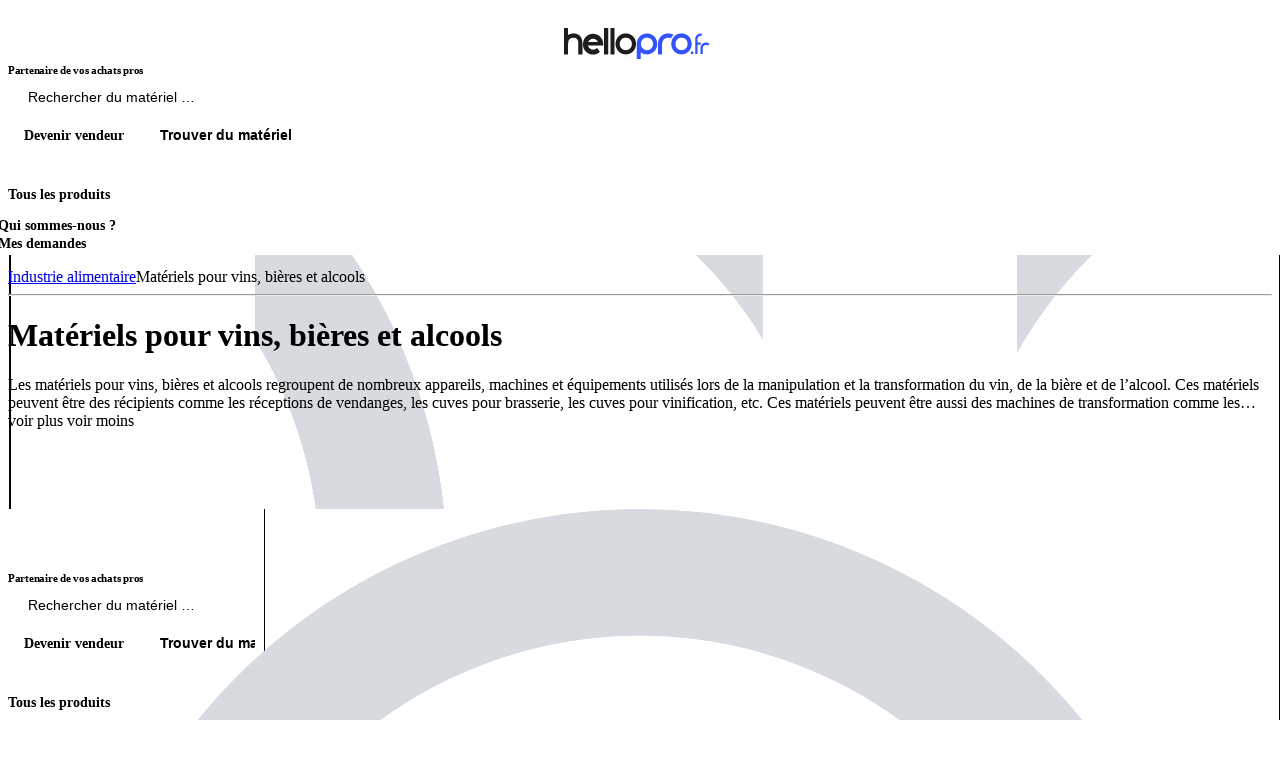

--- FILE ---
content_type: text/html; charset=UTF-8
request_url: https://www.hellopro.fr/materiels-pour-vins-bieres-et-alcools-2000146-fr-rubrique.html
body_size: 16698
content:
<!DOCTYPE html>
<html lang="fr">
<head>
	<script>		
		var is_ab_matching = true;
		var ab_google_ads = '';
						var abtest_newform = true;
		var abtest_newform_raccourcie = true;				
		
		// ================AB TEST LEAD PRODUIT=========================
		var abtest_lead_produit = true;
		var version_abtest_lead_produit = 1;
		// ================FIN AB TEST LEAD PRODUIT=====================


		// ================ABTEST ETAPE MAIL=========================
		
		var abtest_etape_mail = true;
		var version_abtest_etape_mail = 1;
		
		// ================FIN ABTEST ETAPE MAIL=====================

		// ================ABTEST ECHANGER AVEC LE VENDEUR FICHE PRODUIT=========================
		
		var abtest_echange_vendeur = false;
				// ================FIN ABTEST ECHANGER AVEC LE VENDEUR FICHE PRODUIT=====================
		
		// ================ ABTEST VERIFIER PHONE ACHETEUR =========================
		
		var abtest_verif_phone_acheteur = false;
					var abtest1 = 'abtest_telephone_original';
							abtest1 = "abtest_telephone_new";
				abtest_verif_phone_acheteur = "1";
					var is_abtest_verif_phone_acheteur = abtest_verif_phone_acheteur == "1";
		// ================FIN ABTEST VERIFIER PHONE ACHETEUR =====================

		// ================ABTEST NOMS FOURNISSEURS =========================

		var abtest_nom_fournisseur = false;
				var abtest_newfp = true;
		var newfp_version = 2;
		// --------------A/B test fiche produit---------------------

		// if(/matching=matchingoct23/.test(window.location.search)) {
		// 	is_ab_matching = true;
		// }		
	</script>
				<meta charset="UTF-8">
			<title>Matériels pour vins, bières et alcools | Tous les fournisseurs</title>
			<meta name="author" content="Hellopro" >
						<meta name="description" content="Matériels pour vins, bières et alcools : tous les modèles, fournisseurs et revendeurs. Trouvez tout le matériel Au Meilleur Prix. Réponse en 4h">
			<meta name="verify-v1" content="g7xyLD6Q4N922q7NXd0OIE5xnmKOHyIhF82OjU0ICeo=">
			<meta name="viewport" content="width=device-width, initial-scale=1.0, shrink-to-fit=no, minimum-scale=1.0">
							<link rel="canonical" href="https://www.hellopro.fr/materiels-pour-vins-bieres-et-alcools-2000146-fr-rubrique.html">
					<!-- FONT FACE -->
		<style>										.d-none{display:none}.w-45{width:45%!important}.gp-24{gap:24px!important}.gp-6{gap:6px!important}header{padding-bottom:10px!important;position:relative;z-index:1000}.is-sticky{transform:translateY(1%);transition:transform .3s ease-in}.header-sticky{position:sticky;top:-1px;z-index:3000}.header-sticky.h-visible{transform:translateY(0)}.backdrop.homepage{z-index:3500}.hp-modal{z-index:4000!important}#sheader-1{padding:20px 0 10px}.logo img{height:32px;width:100%;object-fit:contain;margin-left:-3px}.search-result.prod{margin-top:53px}.input-container{width:455px;padding:4px 4px 4px 0;border:1px solid var(--color-clair-1)}#search-input{flex:1;font-size:14px;padding:8px;border:none!important;text-overflow:ellipsis;overflow:hidden}#search-input::placeholder{font-weight:500;font-size:14px;color:var(--color-gris)}#search-input::-moz-placeholder{font-weight:500;font-size:14px;color:var(--color-gris)}#search-button-2{padding:6px 12px;padding-right:0;background-color:var(--color-white);border:none;border-radius:4px;cursor:pointer}#search-button-2 .bx{color:var(--color-gris);font-size:20px;vertical-align:middle}#search-button{padding:6px 10px;background-color:var(--color-bleu);color:var(--color-white);border:none;border-radius:4px;cursor:pointer}#sheader-1 .btn-primary.btn-bleu:hover{background-color:var(--color-bleu-heavy);border-color:var(--color-bleu-heavy)}#sheader-1 .become-supplier,#sheader-1 .btn-panier,#sheader-1 .decrire_besoin,#sheader-1 .dmd_conseil,#sheader-1 .find-material{font-size:14px;font-weight:600;text-align:center;padding:10px 16px 12px;cursor:pointer}#sheader-1 .decrire_besoin{border:none}.become-supplier{color:var(--color-bleu);border:1px solid var(--color-bleu);background:var(--color-white)}#sheader-1 .dmd_conseil,#sheader-1 .find-material{color:var(--color-white);font-weight:700;background-color:var(--color-bleu);border:none}.btn-panier{color:var(--color-orange);background-color:var(--color-white);border:1px solid var(--color-orange)}.btn-panier:hover .nb-produit-panier{background:var(--color-white);color:var(--color-orange);border:1px solid var(--color-orange)}.nb-produit-panier{position:absolute;right:-8px;top:-6px;width:18px;height:18px;background:var(--color-orange);border-radius:50%;font-style:normal;font-weight:700;font-size:10px;padding:10px;line-height:15px;text-align:center;color:var(--color-white)}.lib-mob{display:none}.about-us,.hamburger,.mes-demande-mca{padding:6px 10px 12px 0;font-weight:600;font-size:14px}.hamburger{margin-right:20px;padding-left:10px;text-decoration:none;color:var(--color-noir)}.menu-row{position:relative;left:-10px;width:calc(100% + 15px)}.hamburger:hover{color:var(--color-bleu)}.about-us:hover,.mes-demande-mca:hover{color:var(--color-bleu)}.menu-row:not(.active) .hamburger:hover i{color:var(--color-bleu)}.menu-row.active .hamburger{color:var(--color-white);background:var(--color-bleu);border-radius:4px 4px 0 0}.hamburger-icon{font-size:20px}.about-us,.mes-demande-mca{color:var(--color-noir)}.partenaire{font-family:Inter;font-weight:700;font-size:11px;line-height:13px;letter-spacing:-.025em;color:var(--color-noir)}.menu-row{border-bottom:2px solid var(--color-white)}.menu-row.active{border-bottom:2px solid var(--color-bleu)}.mega-menu{position:absolute;top:40px;left:0;z-index:100;width:100%}.header-sticky.mega-menu{right:0}.menu-container{padding:20px 16px;background-color:var(--color-white);width:360px;max-height:85vh;overflow:auto;border-radius:0 0 0 8px}ul.menu-container{margin:0}.menu-item.active,.menu-item:hover{background:#f5f9ff;border-radius:4px;color:var(--color-bleu)}.menu-item.active .sous-menu,.menu-item:hover .sous-menu{font-weight:600;color:var(--color-bleu)}.menu-item.active i,.menu-item:hover i{display:block!important;color:var(--color-bleu)}.menu-item{padding:5px;list-style:none;cursor:pointer}.bloc-ss-menu{width:80%;max-width:380px;line-height:20px}.sous-menu{font-weight:500;font-size:14px;letter-spacing:-.01em;color:var(--color-noir)}.sous-menu::before{display:none;content:"";width:14px;height:13px;vertical-align:sub;background-repeat:no-repeat;background-position:center;background-size:contain}.nom_univers{font-weight:600;font-size:32px;color:var(--color-white);letter-spacing:-.01em}.mega-menu .btn-tout-voir{font-weight:700;font-size:14px;text-align:center;padding:10px 16px 12px;border:none}.btn-tout-voir .bx{font-weight:700}.btn-tout-voir .bx::before{vertical-align:sub}.header-mm{height:150px;background-repeat:no-repeat;background-size:cover;padding:0 46px}.menu-details{padding:40px;gap:80px;border-radius:0 0 8px 8px}.header-mm{background-image:linear-gradient(90deg,#3353ff 35.35%,rgba(51,83,255,0) 100%)}.nom_rubrique{font-weight:600;font-size:18px;line-height:22px;cursor:pointer}.nom_feuille{font-weight:500;font-size:14px;line-height:20px;margin-bottom:4px}.nom_feuille .bx::before{vertical-align:middle}.menu-item-list{position:absolute;left:360px;right:0}.menu-item-list.mm1{z-index:1000}.menu-item-list.mm2{z-index:900}.menu-item-list.mm3{z-index:800}.menu-item-list.mm4{z-index:700}.menu-item-list.mm5{z-index:600}.menu-item-list.mm6{z-index:500}.menu-item-list.mm7{z-index:400}.menu-item-list.mm8{z-index:300}.menu-item-list.mm9{z-index:200}.menu-item-list.mm10{z-index:101}.backdrop.homepage{background:rgba(0,0,0,.94)}.nom_feuille:hover{color:var(--color-noir)!important}.btn-tout-voir:hover{background:var(--color-bleu)!important;color:var(--color-white)!important}.btn-tout-voir:hover .bx{color:var(--color-white)}.z-2{z-index:2}.z-20{z-index:20}.backdrop-mega-menu{position:absolute;top:0;left:0;width:100%;height:100%;background:rgba(0,0,0,.29);z-index:20}.search-container{height:55px;background:var(--color-bleu-light);border:2px solid var(--color-bleu)}.search-container .bx{font-size:20px;display:inline}.search-container .bx::before{display:inline}#modal_search .hp-modal-header{display:none!important}#modal_search.hp-modal .hp-modal-content{margin:20px auto 60px auto;width:600px}#modal_search.hp-modal .hp-modal-dialog{margin:0 auto 150px;border-top-left-radius:0;border-top-right-radius:0;overflow:hidden}#modal_recherche_categorie .btn-search,#modal_search .btn-search{font-weight:700;font-size:14px;padding:10px 16px 12px;border:none;border-radius:3px}#modal_search #mot_cles_nh{flex:1;width:0!important;padding:10px;margin:0;border:none;background:var(--color-bleu-light);color:var(--color-bleu);font-weight:500;font-size:18px;outline:0}.title-result{font-weight:600;font-size:18px}.recent-search-item{font-weight:500;font-size:14px;cursor:pointer}.recent-search-item:hover{color:var(--color-bleu)!important}.list-categorie{row-gap:8px}.list-categorie-item{cursor:pointer}.lien-produit b,.list-categorie-item b{font-weight:500;font-size:16px;letter-spacing:-.01em;color:var(--color-bleu)}.list-categorie,.list-produit{column-gap:40px}.link-categ{padding:6px 12px;background:var(--color-white);border:1px solid var(--color-clair-1);border-radius:6px;font-weight:500;font-size:16px;letter-spacing:-.01em;color:var(--color-noir);line-height:28px;display:-webkit-box;-webkit-line-clamp:1;-webkit-box-orient:vertical;overflow:hidden;width:fit-content}.lien-produit{min-height:65px;border:1px solid transparent;cursor:pointer}.img_produit{min-width:48px;width:48px;height:48px;background:#f0f2f5}.img_produit img{width:100%;height:100%;object-fit:contain}.nom_produit{font-weight:500;font-size:14px}.nom_produit>span{max-height:36px;display:-webkit-box;-webkit-line-clamp:2;-webkit-box-orient:vertical;overflow:hidden;line-height:16px}.back-to-menu{display:none;font-weight:600;font-size:14px;cursor:pointer}.back-to-menu .bx::before{display:inline;vertical-align:middle}@media (max-width:1224px){.container{padding:0 10px}.container.menu-wrapper{padding:0 15px}}@media (max-width:1091px){#sheader-1{position:relative;height:122px;align-items:flex-start}.search-form{position:absolute;bottom:0;left:0;right:0}.input-container{width:100%}}@media (max-width:1024px){.menu-details{flex-direction:column!important;gap:0}}@media (max-width:881px){.back-to-menu{display:block}.menu-item-list{left:0}.header-mm{padding:0 16px;background-position:center bottom}.menu-details{padding:18px 16px}.nom_univers{font-size:20px}.menu-container{border-radius:0 0 8px 8px}.btn-tout-voir{font-weight:600}}@media (max-width:768px){.become-supplier.ab,.dmd_conseil{display:none!important}.lien-produit,.list-categorie-item{width:100%!important}#modal_search.hp-modal .hp-modal-content{width:auto;padding:0 30px}.header-mm{background:var(--color-bleu)!important}}@media (max-width:645px){.lib-mob{display:inline-block}.lib-desktop{display:none}.gp-4-mob{gap:4px!important}.btn-panier{padding:8px 10px}.btn-panier::before{content:"";display:inline-block;width:20px;height:18px;background:url(/hellopro_fr/images/panier.svg) no-repeat center}#sheader-1 .become-supplier,#sheader-1 .btn-panier,#sheader-1 .decrire_besoin,#sheader-1 .dmd_conseil,#sheader-1 .find-material{padding:8px 12px}}@media (max-width:509px){.btn-tout-voir{padding:10px 16px 12px}}@media (max-width:425px){.mega-menu{right:0!important}.menu-container{width:100%}.header-mm{background-position-x:-198px!important}}@media (max-width:390px){.logo img{width:90%}.partenaire{font-size:10px}.logo-desktop{margin-left:0!important}.gp-8-mob{gap:8px!important}#modal_search.hp-modal .hp-modal-content{padding:0 15px}}@media(max-width:375px){.search-form{bottom:-8px}}@media (max-width:365px){.about-us,.hamburger,.mes-demande-mca{padding:6px}.mes-demande-mca{padding-right:0}.mega-menu{top:34px}}.menu-item-list.open_soeur .header-mm { background-image: linear-gradient(90deg, #3353ff 35.35%, rgb(51 83 255 / 92%) 100%)!important;}.menu-item a:after,.menu-item data-hp:after,.menu-details a.nom_feuille:after,.menu-details data-hp.nom_feuille:after{font-family: boxicons !important;font-weight: 400;font-style: normal;font-variant: normal;line-height: 1;text-rendering: auto;display: inline-block;text-transform: none;speak: none;-webkit-font-smoothing: antialiased;-moz-osx-font-smoothing: grayscale;}.menu-item a:after,.menu-item data-hp:after{content: "\ea50"}.menu-details a.nom_feuille:after,.menu-details data-hp.nom_feuille:after {content: "\ea50"}
							.bloc-bottom,.bloc-top{position:relative;color:var(--color-white);background-color:var(--color-bleu);padding:16px 0}.bloc-top.bloc-after:after{content:"";height:150px;bottom:-150px;background:var(--color-bleu);width:100%;display:block;content:"";position:absolute}#description-content{display:-webkit-box;-webkit-line-clamp:2;-webkit-box-orient:vertical;overflow:hidden}
						</style>
				<!-- CSS GENERAL -->
					<link rel="preload" href="https://www.hellopro.fr/design_system/css/fonts_hp.css" as="style" onload="this.onload=null;this.rel='stylesheet'">
				<link rel="preload" href="https://www.hellopro.fr/design_system/css/css_general_v1.css?v=20250917153500" as="style" onload="this.onload=null;this.rel='stylesheet'">
		<noscript><link rel="stylesheet" href="https://www.hellopro.fr/design_system/css/css_general_v1.css?v=20250917153500"></noscript>

					<link rel="preload" href="https://www.hellopro.fr/design_system/css/filepond.min.css?v=20250917153500" as="style" onload="this.onload=null;this.rel='stylesheet'">
			<noscript><link rel="stylesheet" href="https://www.hellopro.fr/design_system/css/filepond.min.css?v=20250917153500"></noscript>
			<link rel="preload" fetchpriority="high" href="https://www.hellopro.fr/hellopro_fr/landing_page/ia/assets/img/photo-patrick.png" as="image">
			
		
					<link rel="preload" href="https://www.hellopro.fr/design_system/css/rubrique.css?v=20250917153500" as="style" onload="this.onload=null;this.rel='stylesheet'">
			<noscript><link rel="stylesheet" href="https://www.hellopro.fr/design_system/css/rubrique.css?v=20250917153500"></noscript>
				<link rel="preload" href="https://www.hellopro.fr/design_system/css/slick.css?v=20250917153500" as="style" onload="this.onload=null;this.rel='stylesheet'">
			<noscript><link rel="stylesheet" href="https://www.hellopro.fr/design_system/css/slick.css?v=20250917153500"></noscript>	
					<link rel="preload" href="https://www.hellopro.fr/design_system/css/slick.css?v=20250917153500" as="style" onload="this.onload=null;this.rel='stylesheet'">
			
				<link rel="preload" href="https://www.hellopro.fr/design_system/css/formulaire.css?v=20250917153500" as="style" onload="this.onload=null;this.rel='stylesheet'">
				<link rel="preload" href="https://www.hellopro.fr/design_system/css/simplebar.css?v=20250917153500" as="style" onload="this.onload=null;this.rel='stylesheet'">
	<noscript><link rel="stylesheet" href="https://www.hellopro.fr/design_system/css/simplebar.css?v=20250917153500"></noscript>
		    <link rel="preconnect" href="https://www.googletagmanager.com" crossorigin>
		
	    			<script defer src="https://www.hellopro.fr/design_system/js/js_general_v1.js?v=20251215113000"></script>
			<script defer src="https://www.hellopro.fr/design_system/js/generale_log.js?v=20251215113000"></script>
			<script defer src="https://www.hellopro.fr/mhp/assets/js/mhp_panier.js?v=20251215113000"></script>
				<script defer src="https://www.hellopro.fr/design_system/js/simplebar.js?v=20251215113000"></script>

		<script defer src="https://www.hellopro.fr/design_system/js/substitution.js?v=20251215113000"></script>
		<script>
		window.dataLayer = window.dataLayer || [];
		function push_consent_hp(){dataLayer.push(arguments);}
		if("www.hellopro.fr"==window.location.hostname||"conseils.hellopro.fr"==window.location.hostname){function stocker_consentement_inline(adStorage,analyticsStorage,adUserData,adPersonalization){var max_age="31536000";let consentValue="ad_storage:"+adStorage+"|analytics_storage:"+analyticsStorage+"|ad_user_data:"+adUserData+"|ad_personalization:"+adPersonalization;const existingConsentCookie=document.cookie.split("; ").find(row=>row.startsWith("user_consent_hp=")),existingValue=existingConsentCookie?decodeURIComponent(existingConsentCookie.split("=")[1]):"",alreadyHasAnalyticsFlag=existingValue.includes("analytics_denied_set:1");"denied"!=analyticsStorage||alreadyHasAnalyticsFlag?existingConsentCookie||(document.cookie="user_consent_hp="+encodeURIComponent(consentValue)+"; path=/; domain=.hellopro.fr; max-age="+max_age+"; Secure; SameSite=Lax"):(consentValue+="|analytics_denied_set:1",max_age="2592000",document.cookie="user_consent_hp="+encodeURIComponent(consentValue)+"; path=/; domain=.hellopro.fr; max-age="+max_age+"; Secure; SameSite=Lax")}function recuperer_cookie_consentement(){const match=document.cookie.match(/user_consent_hp=([^;]+)/);if(!match)return null;const consentArray=decodeURIComponent(match[1]).split("|"),consentObject={};return consentArray.forEach(item=>{const[key,value]=item.split(":");consentObject[key]=value}),consentObject}push_consent_hp("consent","default",{ad_storage:"denied",analytics_storage:"denied",ad_user_data:"denied",ad_personalization:"denied"});const cookie_hp_consent=document.cookie.match(/hp_consent=([^;]+)/),cookie_user_consent_hp=document.cookie.match(/user_consent_hp=([^;]+)/);var user_consent_v2={ad_storage:"denied",analytics_storage:"denied",ad_user_data:"denied",ad_personalization:"denied"};if(cookie_hp_consent&&!cookie_user_consent_hp){const valeur_ancien_cookie=cookie_hp_consent[1];if("1"==valeur_ancien_cookie)user_consent_v2={ad_storage:"denied",analytics_storage:"denied",ad_user_data:"denied",ad_personalization:"denied"};else if("2"==valeur_ancien_cookie){const cookieRow=document.cookie.split("; ").find(row=>row.startsWith("hp_consent_perso="));if(cookieRow){const perso=decodeURIComponent(cookieRow.split("=")[1]).split(",");user_consent_v2={ad_storage:"1"==perso[1]?"granted":"denied",analytics_storage:"1"==perso[0]?"granted":"denied",ad_user_data:"1"==perso[1]?"granted":"denied",ad_personalization:"1"==perso[1]?"granted":"denied"}}}else"3"==valeur_ancien_cookie&&(user_consent_v2={ad_storage:"granted",analytics_storage:"granted",ad_user_data:"granted",ad_personalization:"granted"});stocker_consentement_inline(user_consent_v2.ad_storage,user_consent_v2.analytics_storage,user_consent_v2.ad_user_data,user_consent_v2.ad_personalization)}else if(cookie_user_consent_hp){const saved=recuperer_cookie_consentement();saved&&(user_consent_v2=saved),stocker_consentement_inline(user_consent_v2.ad_storage,user_consent_v2.analytics_storage,user_consent_v2.ad_user_data,user_consent_v2.ad_personalization)}push_consent_hp("consent","update",{ad_storage:user_consent_v2.ad_storage,analytics_storage:user_consent_v2.analytics_storage,ad_user_data:user_consent_v2.ad_user_data,ad_personalization:user_consent_v2.ad_personalization})}
	</script>
    <script type="text/javascript">
        var id_societe = '';
        var id_produit_js = '';
        var id_rubrique_js = '2000146';
        var id_rubrique_p_js = '2000139';
        var id_fabricant_js = '';
        var nom_commercial_js = '';
        var etat_critere = '';

		        var page = "rubrique.php"
    </script>
    			<script defer src="https://www.hellopro.fr/design_system/js/slick.1.9.0.min.js"></script>				
					<script defer src="https://www.hellopro.fr/design_system/js/rubrique.js?v=20251215113000"></script>
						<script id="js_popup_ao" defer src="https://www.hellopro.fr/design_system/js/formulaire_produit.js?v=20251215113000"></script>
			<script defer src="https://www.hellopro.fr/design_system/js/formulaire.js?v=20251215113000"></script>
			    				<script type="application/ld+json">
				{
    "@context": "https://schema.org",
    "@type": "BreadcrumbList",
    "itemListElement": [
        {
            "@type": "ListItem",
            "position": 1,
            "name": "Industrie alimentaire",
            "item": "https://www.hellopro.fr/industrie-alimentaire-2000139-fr-rubrique.html"
        },
        {
            "@type": "ListItem",
            "position": 2,
            "name": "Matériels pour vins, bières et alcools",
            "item": "https://www.hellopro.fr/materiels-pour-vins-bieres-et-alcools-2000146-fr-rubrique.html"
        }
    ]
}				</script>
		<script>
	window.dataLayer = window.dataLayer || [];
	var data_to_push = {
		"page_template": "rubrique",
							}

	// Martial abtest1,2,3,4 push
	if(typeof abtest1 != "undefined" && abtest1 != ""){
		data_to_push.abtest1 = abtest1;
	}
	if(typeof abtest2 != "undefined" && abtest2 != ""){
		data_to_push.abtest2 = abtest2;
	} 
	if(typeof abtest3 != "undefined" && abtest3 != ""){
		data_to_push.abtest3 = abtest3;
	}
	if(typeof abtest4 != "undefined" && abtest4 != ""){
		data_to_push.abtest4 = abtest4;
	}

	dataLayer.push(data_to_push);
	dataLayer.push({'user': {"visitorId": "","visitorLoginState": "unlogged","visitorType": "","visitorCountry": "","visitorDepartment": "/","visitorJob": "/","visitorNewsletterSub": "","visitorCompanyStatus": "/"},"product": {"category1":"Industrie-alimentaire","category5":"Matériels-pour-vins,-bières-et-alcools"}, });

	var category5 = "";
	
	let productObject = dataLayer.find(element => element.product);

	if (productObject) {
		category5 = productObject.product.category5;
	}

	</script>
<!-- Anti-flicker snippet -->
	<style>.async-hide { opacity: 0 !important} </style>
	<script>(function(a,s,y,n,c,h,i,d,e){s.className+=' '+y;h.start=1*new Date;
	h.end=i=function(){s.className=s.className.replace(RegExp(' ?'+y),'')};
	(a[n]=a[n]||[]).hide=h;setTimeout(function(){i();h.end=null},c);h.timeout=c;
	})(window,document.documentElement,'async-hide','dataLayer',2000,
	{'GTM-PBBSTMC':true});</script>
	<!-- Google Tag Manager -->
	<script>(function(w,d,s,l,i){w[l]=w[l]||[];w[l].push({'gtm.start':
	new Date().getTime(),event:'gtm.js'});var f=d.getElementsByTagName(s)[0],
	j=d.createElement(s),dl=l!='dataLayer'?'&l='+l:'';j.async=true;j.src=
	'https://www.googletagmanager.com/gtm.js?id='+i+dl;f.parentNode.insertBefore(j,f);
	})(window,document,'script','dataLayer','GTM-PBBSTMC');</script>
	<!-- End Google Tag Manager -->
    <!-- background img mega-menu  -->
	
	<!-- CSS INLINE HEADER -->
		<script> 
		var type_template='5'; 
			
	</script>
	
	</head>
<body>
		<!-- Google tag (gtag.js) -->
	<script async src="https://www.googletagmanager.com/gtag/js?id=G-J3925VE86T"></script>
	<script>
	window.dataLayer = window.dataLayer || [];
	function gtag(){dataLayer.push(arguments);}
	gtag('js', new Date());
	gtag('config', 'G-J3925VE86T');
	</script>

	<!-- Google Tag Manager (noscript) -->
		<noscript><iframe src="https://www.googletagmanager.com/ns.html?id=GTM-PBBSTMC"
		height="0" width="0" style="display:none;visibility:hidden"></iframe></noscript>
		<!-- End Google Tag Manager (noscript) -->
<!-- FONT FACE -->


<div class="backdrop-mega-menu d-none"></div>
<header id="header" class="bg-color-white " >
  <div class="container">
    <div id="sheader-1" class="d-flex justify-content-space-between align-items-center">
      <div class="logo">
      		        <data-hp data-link="" class="nuh" data-type="hp">
	        	<img class="logo-desktop" src="https://www.hellopro.fr/hellopro_fr/images/hp-logo.svg" alt="Hellopro">
	        </data-hp>
                <div class="partenaire">Partenaire de vos achats pros</div>
      </div>
      <div class="search-form d-flex align-items-center">
        <div class="input-container d-flex gp-4 bg-color-white border-radius-4">
          <span id="search-button-2" class="border-radus-4"><i class="bx bx-search"></i></span>
          <input type="text" id="search-input" class="border-radius-4 mt-0" placeholder="Rechercher du mat&eacute;riel parmi 1 million de produits">
          <button id="search-button" aria-label="Rechercher du materiel parmi 1 million de produits"><i class="bx bx-right-arrow-alt"></i></button>
        </div>
      </div>
	  <div class="d-flex align-items-center gp-8 gp-4-mob" id="btn-header">
		  			<data-hp data-link="" class="btn-tertiary become-supplier border-radius-8 nuh btn-bleu" data-type="dv" >
				<span class="lib-desktop">Devenir vendeur</span>
				<span class="lib-mob">Vendre</span>
			</data-hp>
					  		  <button     class="btn btn-primary btn-bleu border-radius-8 find-material">
			  <span class="lib-desktop">Trouver du mat&eacute;riel</span>
			  <span class="lib-mob">Trouver</span>  
		  </button>
	  </div>
    </div>
  </div>
</header>

<div class="bg-color-white p-relative z-20">
  <div class="container menu-wrapper menu-row d-flex justify-content-space-between">
    
        <div class="menu d-flex align-items-center p-relative w-100">
         	<div class="hamburger d-flex align-items-center gp-4">
				<i class="hamburger-icon bx bx-menu"></i><label for="hamburger_nos" class="c-pointer">Tous les produits</label>
		</div>
			<noscript>
				<link rel="stylesheet" href="https://www.hellopro.fr/design_system/css/menu_noscript.css?v=20250917153500">
			</noscript>
			<input type="checkbox" id="hamburger_nos" class="d-none">

					<data-hp data-link="" class="about-us nuh" data-type="qsn" >Qui sommes-nous ?</data-hp>
		          <div class="mega-menu d-flex d-none ">
		  	    
    <ul class="menu-container d-none">
        <li class="menu-item" data-id="ss1" data-id-univers="2006625">
                                        <a class="d-flex justify-content-space-between align-items-center w-100" href="https://www.hellopro.fr/travaux-publics-2006625-fr-rubrique.html">
                                            <span class="sous-menu d-flex align-items-center gp-8 ss-1">Engins et matériels de chantier</span>
                                        </a>
                                    </li><li class="menu-item" data-id="ss2" data-id-univers="2000517">
                                        <a class="d-flex justify-content-space-between align-items-center w-100" href="https://www.hellopro.fr/amenagements-urbains-2000517-fr-rubrique.html">
                                            <span class="sous-menu d-flex align-items-center gp-8 ss-2">Espace extérieur - Aménagement urbain</span>
                                        </a>
                                    </li><li class="menu-item" data-id="ss3" data-id-univers="2000543">
                                        <a class="d-flex justify-content-space-between align-items-center w-100" href="https://www.hellopro.fr/maconnerie-structures-2000543-fr-rubrique.html">
                                            <span class="sous-menu d-flex align-items-center gp-8 ss-3">Matériaux de construction</span>
                                        </a>
                                    </li><li class="menu-item" data-id="ss4" data-id-univers="2001029">
                                        <a class="d-flex justify-content-space-between align-items-center w-100" href="https://www.hellopro.fr/agriculture-elevage-peche-2001029-fr-rubrique.html">
                                            <span class="sous-menu d-flex align-items-center gp-8 ss-4">Agriculture - Elevage - Forestier</span>
                                        </a>
                                    </li><li class="menu-item" data-id="ss5" data-id-univers="2005622">
                                        <a class="d-flex justify-content-space-between align-items-center w-100" href="https://www.hellopro.fr/restauration-collective-2005622-fr-rubrique.html">
                                            <span class="sous-menu d-flex align-items-center gp-8 ss-5">CHR - Café Hôtel Restaurant</span>
                                        </a>
                                    </li><li class="menu-item" data-id="ss6" data-id-univers="1000013">
                                        <a class="d-flex justify-content-space-between align-items-center w-100" href="https://www.hellopro.fr/logistique-1000013-fr-rubrique.html">
                                            <span class="sous-menu d-flex align-items-center gp-8 ss-6">Logistique - Entrepôt</span>
                                        </a>
                                    </li><li class="menu-item" data-id="ss7" data-id-univers="2000230">
                                        <a class="d-flex justify-content-space-between align-items-center w-100" href="https://www.hellopro.fr/emballage-et-conditionnement-2000230-fr-rubrique.html">
                                            <span class="sous-menu d-flex align-items-center gp-8 ss-7">Emballage et conditionnement</span>
                                        </a>
                                    </li><li class="menu-item" data-id="ss8" data-id-univers="1000006">
                                        <a class="d-flex justify-content-space-between align-items-center w-100" href="https://www.hellopro.fr/fabrication-et-processus-1000006-fr-rubrique.html">
                                            <span class="sous-menu d-flex align-items-center gp-8 ss-8">Industrie</span>
                                        </a>
                                    </li><li class="menu-item" data-id="ss9" data-id-univers="2000139">
                                        <a class="d-flex justify-content-space-between align-items-center w-100" href="https://www.hellopro.fr/industrie-alimentaire-2000139-fr-rubrique.html">
                                            <span class="sous-menu d-flex align-items-center gp-8 ss-9">Industrie alimentaire</span>
                                        </a>
                                    </li><li class="menu-item" data-id="ss10" data-id-univers="2006376">
                                        <a class="d-flex justify-content-space-between align-items-center w-100" href="https://www.hellopro.fr/equipements-pour-la-distribution-2006376-fr-rubrique.html">
                                            <span class="sous-menu d-flex align-items-center gp-8 ss-10">Equipement pour magasins / commerces</span>
                                        </a>
                                    </li><li class="menu-item" data-id="ss11" data-id-univers="1000014">
                                        <a class="d-flex justify-content-space-between align-items-center w-100" href="https://www.hellopro.fr/equipements-d-entreprises-1000014-fr-rubrique.html">
                                            <span class="sous-menu d-flex align-items-center gp-8 ss-11">Équipements et services aux entreprises</span>
                                        </a>
                                    </li><li class="menu-item" data-id="ss12" data-id-univers="1000011">
                                        <a class="d-flex justify-content-space-between align-items-center w-100" href="https://www.hellopro.fr/genie-climatique-1000011-fr-rubrique.html">
                                            <span class="sous-menu d-flex align-items-center gp-8 ss-12">Chauffage - Climatisation - Ventilation</span>
                                        </a>
                                    </li><li class="menu-item" data-id="ss13" data-id-univers="9000312">
                                        <a class="d-flex justify-content-space-between align-items-center w-100" href="https://www.hellopro.fr/outillage-et-fournitures-industrielles-9000312-fr-rubrique.html">
                                            <span class="sous-menu d-flex align-items-center gp-8 ss-13">Outillage et fournitures industrielles</span>
                                        </a>
                                    </li><li class="menu-item" data-id="ss14" data-id-univers="1000012">
                                        <a class="d-flex justify-content-space-between align-items-center w-100" href="https://www.hellopro.fr/securite-1000012-fr-rubrique.html">
                                            <span class="sous-menu d-flex align-items-center gp-8 ss-14">Sécurité</span>
                                        </a>
                                    </li><li class="menu-item" data-id="ss15" data-id-univers="2006165">
                                        <a class="d-flex justify-content-space-between align-items-center w-100" href="https://www.hellopro.fr/transports-2006165-fr-rubrique.html">
                                            <span class="sous-menu d-flex align-items-center gp-8 ss-15">Transport - Automobile</span>
                                        </a>
                                    </li><li class="menu-item" data-id="ss16" data-id-univers="1000010">
                                        <a class="d-flex justify-content-space-between align-items-center w-100" href="https://www.hellopro.fr/environnement-1000010-fr-rubrique.html">
                                            <span class="sous-menu d-flex align-items-center gp-8 ss-16">Gestion des déchets - Environnement</span>
                                        </a>
                                    </li><li class="menu-item" data-id="ss17" data-id-univers="1000001">
                                        <a class="d-flex justify-content-space-between align-items-center w-100" href="https://www.hellopro.fr/mesures-analyses-et-capteurs-1000001-fr-rubrique.html">
                                            <span class="sous-menu d-flex align-items-center gp-8 ss-17">Mesures, analyses et capteurs</span>
                                        </a>
                                    </li><li class="menu-item" data-id="ss18" data-id-univers="1000003">
                                        <a class="d-flex justify-content-space-between align-items-center w-100" href="https://www.hellopro.fr/electricite-electronique-1000003-fr-rubrique.html">
                                            <span class="sous-menu d-flex align-items-center gp-8 ss-18">Électricité - Électronique - Énergie renouvelable</span>
                                        </a>
                                    </li><li class="menu-item" data-id="ss19" data-id-univers="1000005">
                                        <a class="d-flex justify-content-space-between align-items-center w-100" href="https://www.hellopro.fr/hydraulique-pneumatique-1000005-fr-rubrique.html">
                                            <span class="sous-menu d-flex align-items-center gp-8 ss-19">Pompe - Hydraulique - Pneumatique</span>
                                        </a>
                                    </li><li class="menu-item" data-id="ss20" data-id-univers="1000002">
                                        <a class="d-flex justify-content-space-between align-items-center w-100" href="https://www.hellopro.fr/reseaux-informatique-1000002-fr-rubrique.html">
                                            <span class="sous-menu d-flex align-items-center gp-8 ss-20">Matériel informatique et réseau</span>
                                        </a>
                                    </li><li class="menu-item" data-id="ss21" data-id-univers="1000015">
                                        <a class="d-flex justify-content-space-between align-items-center w-100" href="https://www.hellopro.fr/communication-evenementiel-1000015-fr-rubrique.html">
                                            <span class="sous-menu d-flex align-items-center gp-8 ss-21">Communication - Événementiel</span>
                                        </a>
                                    </li><li class="menu-item" data-id="ss22" data-id-univers="2000405">
                                        <a class="d-flex justify-content-space-between align-items-center w-100" href="https://www.hellopro.fr/sante-2000405-fr-rubrique.html">
                                            <span class="sous-menu d-flex align-items-center gp-8 ss-22">Santé</span>
                                        </a>
                                    </li><li class="menu-item" data-id="ss23" data-id-univers="1000009">
                                        <a class="d-flex justify-content-space-between align-items-center w-100" href="https://www.hellopro.fr/laboratoires-1000009-fr-rubrique.html">
                                            <span class="sous-menu d-flex align-items-center gp-8 ss-23">Laboratoire</span>
                                        </a>
                                    </li><li class="menu-item" data-id="ss24" data-id-univers="2004386">
                                        <a class="d-flex justify-content-space-between align-items-center w-100" href="https://www.hellopro.fr/nettoyage-entretien-2004386-fr-rubrique.html">
                                            <span class="sous-menu d-flex align-items-center gp-8 ss-24">Hygiène</span>
                                        </a>
                                    </li>    </ul>
    <div class="mega-menu-item">
        <div class="menu-item-list mm1 open_soeur" data-id="ss9"><div class="header-mm h-ss9 d-flex flex-d-column justify-content-center gp-32">
                                            <div class="back-to-menu d-flex gp-8 font-color-white align-items-center">
                                                <i class="bx bx-chevron-left"></i>retour
                                            </div>
                                            <div class="d-flex justify-content-space-between align-items-center">
                                                <div class="d-flex align-items-center gp-16 gp-8-mob">
                                                    <span class="nom_univers">Industrie alimentaire</span>
                                                </div>
                                                <a href="https://www.hellopro.fr/industrie-alimentaire-2000139-fr-rubrique.html" class="btn btn-tout-voir bg-color-white border-radius-8 font-color-bleu gp-8">Tout voir<i class="bx bx-right-arrow-alt"></i></a>
                                            </div>
                                        </div>
                                        <div class="menu-details bg-color-white d-flex">
                                    <div class="d-flex flex-d-column gp-4 list-feuille"><a href="https://www.hellopro.fr/fabrication-de-pates-2009530-fr-rubrique.html"
                                                class="d-flex align-items-center gp-4 font-color-gris nom_feuille">
                                                Travail de la pâte
                                            </a><a href="https://www.hellopro.fr/materiels-pour-viandes-et-charcuterie-2000142-fr-rubrique.html"
                                                class="d-flex align-items-center gp-4 font-color-gris nom_feuille">
                                                Travail de la viande
                                            </a><a href="https://www.hellopro.fr/materiel-pour-boucherie-et-traiteur-9000350-fr-rubrique.html"
                                                class="d-flex align-items-center gp-4 font-color-gris nom_feuille">
                                                Matériel pour boucherie et traiteur
                                            </a><a href="https://www.hellopro.fr/materiels-pour-boulangerie-et-patisserie-2000143-fr-rubrique.html"
                                                class="d-flex align-items-center gp-4 font-color-gris nom_feuille">
                                                Matériels pour boulangerie et pâtisserie
                                            </a><a href="https://www.hellopro.fr/materiels-pour-fruits-et-legumes-2000140-fr-rubrique.html"
                                                class="d-flex align-items-center gp-4 font-color-gris nom_feuille">
                                                Matériels pour fruits et légumes
                                            </a><a href="https://www.hellopro.fr/materiels-pour-laiterie-et-fromagerie-2000145-fr-rubrique.html"
                                                class="d-flex align-items-center gp-4 font-color-gris nom_feuille">
                                                Matériels pour laiterie et fromagerie
                                            </a><a href="https://www.hellopro.fr/melangeurs-industriels-alimentaires-2012880-fr-rubrique.html"
                                                class="d-flex align-items-center gp-4 font-color-gris nom_feuille">
                                                Mélangeurs industriels alimentaires
                                            </a><a href="https://www.hellopro.fr/four-professionnel-9000251-fr-rubrique.html"
                                                class="d-flex align-items-center gp-4 font-color-gris nom_feuille">
                                                Four professionnel
                                            </a><a href="https://www.hellopro.fr/refroidissements-industriels-alimentaires-2012899-fr-rubrique.html"
                                                class="d-flex align-items-center gp-4 font-color-gris nom_feuille">
                                                Refroidissement industriel alimentaire
                                            </a></div><div class="d-flex flex-d-column gp-4 list-feuille"><a href="https://www.hellopro.fr/conditionnements-industriels-alimentaires-2012909-fr-rubrique.html"
                                                class="d-flex align-items-center gp-4 font-color-gris nom_feuille">
                                                Matériel d'emballage et de conditionnement alimentaire
                                            </a><a href="https://www.hellopro.fr/stockage-alimentaire-9000351-fr-rubrique.html"
                                                class="d-flex align-items-center gp-4 font-color-gris nom_feuille">
                                                Stockage alimentaire
                                            </a><a href="https://www.hellopro.fr/triage-calibrage-broyage-2012671-fr-rubrique.html"
                                                class="d-flex align-items-center gp-4 font-color-gris nom_feuille">
                                                Triage, calibrage & broyage
                                            </a><a href="https://www.hellopro.fr/transports-et-convoyages-alimentaires-2012911-fr-rubrique.html"
                                                class="d-flex align-items-center gp-4 font-color-gris nom_feuille">
                                                Transports et convoyages alimentaires
                                            </a><a href="https://www.hellopro.fr/lignes-de-production-alimentaire-2017560-fr-rubrique.html"
                                                class="d-flex align-items-center gp-4 font-color-gris nom_feuille">
                                                Lignes de production alimentaire
                                            </a><a href="https://www.hellopro.fr/machines-pour-industries-alimentaire-2000147-fr-rubrique.html"
                                                class="d-flex align-items-center gp-4 font-color-gris nom_feuille">
                                                Machines pour industries alimentaire
                                            </a><a href="https://www.hellopro.fr/materiels-pedagogiques-en-industrie-alimentaire-2018286-fr-1-feuille.html"
                                                class="d-flex align-items-center gp-4 font-color-gris nom_feuille">
                                                Matériels pédagogiques en industrie alimentaire
                                            </a><a href="https://www.hellopro.fr/hygiene-en-industrie-alimentaire-2012758-fr-rubrique.html"
                                                class="d-flex align-items-center gp-4 font-color-gris nom_feuille">
                                                Hygiène en industrie alimentaire
                                            </a><a href="https://www.hellopro.fr/graisse-alimentaire-2014360-fr-1-feuille.html"
                                                class="d-flex align-items-center gp-4 font-color-gris nom_feuille">
                                                Graisse alimentaire
                                            </a>  </div></div>
                                </div>    </div>
              </div>
        </div>

        			<data-hp data-link="" class="p-absolute d-flex align-items-center gp-8 mes-demande-mca nuh"  style="right:0" data-type="mca">
        	<i class="bx bxs-user-circle font-20"></i>
			<span class="md-none">Mes demandes</span>
        </data-hp>
		      
  </div>
</div>
<script>
	var idr = "2000146";
</script>
<!-- todo à conditionner le class banner 
si R N+2 + banniere existe -->
<div class="bloc-top   pb-32">
    <div class="container">
        <nav class="fil-d-ariane font-12 font-weight-400 mb-8 d-flex gp-4 f-wrap ">
    <a href="https://www.hellopro.fr" class="fil-ariane-item  font-color-white  font-14"><i class="bx bx-home"></i></a>
    <a class="fil-ariane-item  font-color-white " href="https://www.hellopro.fr/industrie-alimentaire-2000139-fr-rubrique.html">Industrie alimentaire</a><span class="fil-ariane-item font-weight-600  font-color-white ">Matériels pour vins, bières et alcools</span>
</nav>                 <hr class="mt-0">
                        
        <h1 class="font-color-white mb-8">Matériels pour vins, bières et alcools</h1>
                        <div id="bloc-description">
                    <input type="checkbox" name="description-chk" id="description-chk" class="d-none">
                    <span id="description-content" class="text text-2 font-color-white font-weight-500 pt-16">Les matériels pour vins, bières et alcools regroupent de nombreux appareils, machines et équipements utilisés lors de la manipulation et la transformation du vin, de la bière et de l’alcool. Ces matériels peuvent être des récipients comme les réceptions de vendanges, les cuves pour brasserie, les cuves pour vinification, etc. Ces matériels peuvent être aussi des machines de transformation comme les pressoirs à raisin, les machines pour brasserie, les climatiseurs de caves à raisin… Les matériels pour vins, bières et alcools rassemblent aussi différents accessoires tels que les accessoires en œnologie, les accessoires pour brasserie, les accessoires pour distillerie… </span>
                    <label id="see_more" class="text text-2 font-color-white text-underline c-pointer" for="description-chk">voir plus</label>
                    <label id="see_less" class="text text-2 font-color-white text-underline c-pointer" for="description-chk">voir moins</label>
                </div>
                    </div>
</div>
<main class="container mb-64 mt-64">
        <div class="categorie-bloc d-flex f-wrap gp-16 mob-margin ">
        <input class="d-none" type="checkbox" name="" id="show-all-rub">
                    <div class="card-product card-v2 card-rubrique ">
                <input class="d-none" type="checkbox" name="" id="chk-rub-2001956">
                <a href="https://www.hellopro.fr/cuves-de-vinification-et-stockage-2001956-fr-1-feuille.html" class="card-product-head">
                    <img class="card-image-product bg-color-white lazy-load-img" src="https://www.hellopro.fr/hellopro_fr/images/loading-ps.svg" data-src="https://www.hellopro.fr/images/vignette_rubrique/l/6/5/9/top-foudres.jpg" alt="Cuves de vinification et stockage" title="Cuves de vinification et stockage" width="100%" height="100%">
                    <h2 class="card-name-product font-weight-600" title="Cuves de vinification et stockage">Cuves de vinification et stockage</h2>
                </a>
                            </div>
                        <div class="card-product card-v2 card-rubrique ">
                <input class="d-none" type="checkbox" name="" id="chk-rub-2001987">
                <a href="https://www.hellopro.fr/pressoirs-a-raisins-2001987-fr-1-feuille.html" class="card-product-head">
                    <img class="card-image-product bg-color-white lazy-load-img" src="https://www.hellopro.fr/hellopro_fr/images/loading-ps.svg" data-src="https://www.hellopro.fr/images/vignette_rubrique/l/7/8/9/pressoir-de-table-hydraulique-extracteur-de-jus-mecanique-a-vis-bois-presse-a-fruit-pomme-jus-vin-raisin-cidre-6-litres-14-0000321-6783792.jpg" alt="Pressoirs à raisins" title="Pressoirs à raisins" width="100%" height="100%">
                    <h2 class="card-name-product font-weight-600" title="Pressoirs à raisins">Pressoirs à raisins</h2>
                </a>
                            </div>
                        <div class="card-product card-v2 card-rubrique ">
                <input class="d-none" type="checkbox" name="" id="chk-rub-2001997">
                <a href="https://www.hellopro.fr/distillateurs-d-alcool-2001997-fr-1-feuille.html" class="card-product-head">
                    <img class="card-image-product bg-color-white lazy-load-img" src="https://www.hellopro.fr/hellopro_fr/images/loading-ps.svg" data-src="https://www.hellopro.fr/images/vignette_rubrique/l/7/9/9/distillateur-alambic-distillateur-dalcool-38l-en-acier-inox-vevor-138-x-138-35-x-35-cm-6940086.jpg" alt="Distillateurs d'alcool" title="Distillateurs d'alcool" width="100%" height="100%">
                    <h2 class="card-name-product font-weight-600" title="Distillateurs d'alcool">Distillateurs d'alcool</h2>
                </a>
                            </div>
                        <div class="card-product card-v2 card-rubrique ">
                <input class="d-none" type="checkbox" name="" id="chk-rub-2000208">
                <a href="https://www.hellopro.fr/materiels-pour-thermovinification-2000208-fr-1-feuille.html" class="card-product-head">
                    <img class="card-image-product bg-color-white lazy-load-img" src="https://www.hellopro.fr/hellopro_fr/images/loading-ps.svg" data-src="https://www.hellopro.fr/images/produit-3/9/4/0/machines-a-vins-effervescents-19049.jpg" alt="Matériels pour thermovinification" title="Matériels pour thermovinification" width="100%" height="100%">
                    <h2 class="card-name-product font-weight-600" title="Matériels pour thermovinification">Matériels pour thermovinification</h2>
                </a>
                            </div>
                        <div class="card-product card-v2 card-rubrique ">
                <input class="d-none" type="checkbox" name="" id="chk-rub-2000218">
                <a href="https://www.hellopro.fr/cuves-pour-brasserie-2000218-fr-1-feuille.html" class="card-product-head">
                    <img class="card-image-product bg-color-white lazy-load-img" src="https://www.hellopro.fr/hellopro_fr/images/loading-ps.svg" data-src="https://www.hellopro.fr/images/produit-3/5/7/4/cuve-de-brassage-electrique-fermentation-materiel-pour-faire-sa-bi-re-avec-robinet-contenance-totale-50-litres-3-000-watts-jusqu-a-9-recettes-afficheur-lcd-14-0004608-8346475.jpg" alt="Cuves pour brasserie" title="Cuves pour brasserie" width="100%" height="100%">
                    <h2 class="card-name-product font-weight-600" title="Cuves pour brasserie">Cuves pour brasserie</h2>
                </a>
                            </div>
                        <div class="card-product card-v2 card-rubrique ">
                <input class="d-none" type="checkbox" name="" id="chk-rub-2001967">
                <a href="https://www.hellopro.fr/pigeurs-et-agitateurs-de-vins-2001967-fr-1-feuille.html" class="card-product-head">
                    <img class="card-image-product bg-color-white lazy-load-img" src="https://www.hellopro.fr/hellopro_fr/images/loading-ps.svg" data-src="https://www.hellopro.fr/images/produit-3/6/0/2/materiel-de-pigeage-43206.jpg" alt="Pigeurs et agitateurs de vins" title="Pigeurs et agitateurs de vins" width="100%" height="100%">
                    <h2 class="card-name-product font-weight-600" title="Pigeurs et agitateurs de vins">Pigeurs et agitateurs de vins</h2>
                </a>
                            </div>
                        <div class="card-product card-v2 card-rubrique ">
                <input class="d-none" type="checkbox" name="" id="chk-rub-2005050">
                <a href="https://www.hellopro.fr/reception-de-vendange-2005050-fr-1-feuille.html" class="card-product-head">
                    <img class="card-image-product bg-color-white lazy-load-img" src="https://www.hellopro.fr/hellopro_fr/images/loading-ps.svg" data-src="https://www.hellopro.fr/images/vignette_rubrique/l/0/5/0/Screenshot Capture - 2023-04-13 - 09-58-08.jpg" alt="Réception de vendange" title="Réception de vendange" width="100%" height="100%">
                    <h2 class="card-name-product font-weight-600" title="Réception de vendange">Réception de vendange</h2>
                </a>
                            </div>
                        <div class="card-product card-v2 card-rubrique ">
                <input class="d-none" type="checkbox" name="" id="chk-rub-2017874">
                <a href="https://www.hellopro.fr/cuve-tronconique-foudre-2017874-fr-1-feuille.html" class="card-product-head">
                    <img class="card-image-product bg-color-white lazy-load-img" src="https://www.hellopro.fr/hellopro_fr/images/loading-ps.svg" data-src="https://www.hellopro.fr/images/vignette_rubrique/l/4/7/8/Cuve tronconique  TONNELLERIE LEROI  Hellopro - Google Chrome.jpg" alt="Cuve tronconique - foudre" title="Cuve tronconique - foudre" width="100%" height="100%">
                    <h2 class="card-name-product font-weight-600" title="Cuve tronconique - foudre">Cuve tronconique - foudre</h2>
                </a>
                            </div>
                        <div class="card-product card-v2 card-rubrique ">
                <input class="d-none" type="checkbox" name="" id="chk-rub-2019759">
                <a href="https://www.hellopro.fr/pompe-de-flottation-2019759-fr-1-feuille.html" class="card-product-head">
                    <img class="card-image-product bg-color-white lazy-load-img" src="https://www.hellopro.fr/hellopro_fr/images/loading-ps.svg" data-src="https://www.hellopro.fr/images/produit-3/5/4/4/pompe-all-in-one-liverani-7907445.jpg" alt="Pompe de flottation" title="Pompe de flottation" width="100%" height="100%">
                    <h2 class="card-name-product font-weight-600" title="Pompe de flottation">Pompe de flottation</h2>
                </a>
                            </div>
                        <div class="card-product card-v2 card-rubrique ">
                <input class="d-none" type="checkbox" name="" id="chk-rub-9000560">
                <a href="https://www.hellopro.fr/fermenteur-industriel-9000560-fr-1-feuille.html" class="card-product-head">
                    <img class="card-image-product bg-color-white lazy-load-img" src="https://www.hellopro.fr/hellopro_fr/images/loading-ps.svg" data-src="https://www.hellopro.fr/images/vignette_rubrique/l/0/6/5/Gilson-fiches-acetateurs-585x585_c.jpg" alt="Fermenteur industriel" title="Fermenteur industriel" width="100%" height="100%">
                    <h2 class="card-name-product font-weight-600" title="Fermenteur industriel">Fermenteur industriel</h2>
                </a>
                            </div>
                        </div>
    <!-- Fin liste rubriques  -->
    <!-- Bloc appel d'offre  -->
            <section class="row bloc-ao border-2 border-radius-4 border-color-bleu bg-color-bleu-light">
        <input type="hidden" id="form_abtest" name="form_abtest" value="popup">
        <div class="col-4 mr-24 p-0">
            <h2 class="mb-16 mt-0">Besoin de plusieurs devis pour comparer&nbsp;?</h2>
            <h4 class="d-flex font-color-bleu mb-16">
                <i class="bx bx-alarm-exclamation mr-8"></i>
                Gagnez du temps avec la demande groupée.
            </h4>
        </div>
        <div id="rub-apo" class="col-7 p-0">
            <div style="box-shadow: 0px 3px 3px rgba(4, 19, 37, 0.08);" class="bg-color-white p-24 border-radius-8">   
                <div class="mb-24">
                    <h4>Pour quelle catégorie souhaitez-vous des devis ?</h4>
                    <span class="badge badge-danger mt-8 d-none">
                        <i class="bx bxs-x-circle"></i> 
                        Vous devez sélectionner une catégorie avant de valider
                    </span>
                </div>
                <div id="cn-criteres" class="criteria d-flex f-wrap gp-16 required">
                        
                    <label class="bloc-checkimage ">
                                                <input type="radio" name="categorie-ao" id="catego_2001956" data-id_categ="2001956" class="custom-chkbx" data-param="FPOwTVK93qkuLvVpWE1Dr5TtrggIAM2WZQAZeIRhCccplusvePfkLIaxSqy7PohYR4cyH0Grk88D1ysIyMjcwegalegal">
                        <img class="imagemark lazy-load-img" src="https://www.hellopro.fr/hellopro_fr/images/loading-ps.svg" data-src="https://www.hellopro.fr/images/vignette_rubrique/l/6/5/9/top-foudres.jpg" alt="Cuves de vinification et stockage">
                        <span class="choix-lbl nom-rub" title="Cuves de vinification et stockage">Cuves de vinification et stockage</span>
                    </label>
                        
                    <label class="bloc-checkimage ">
                                                <input type="radio" name="categorie-ao" id="catego_2001987" data-id_categ="2001987" class="custom-chkbx" data-param="NxdQ6I6fdnplusLG5/xu8RH5Y8ZLJxwKhNXaK1oB3yqC6wWPtDNB/wMAPvbuWuYbplusPMAvCTc9pkq579IyMjcwegalegal">
                        <img class="imagemark lazy-load-img" src="https://www.hellopro.fr/hellopro_fr/images/loading-ps.svg" data-src="https://www.hellopro.fr/images/vignette_rubrique/l/7/8/9/pressoir-de-table-hydraulique-extracteur-de-jus-mecanique-a-vis-bois-presse-a-fruit-pomme-jus-vin-raisin-cidre-6-litres-14-0000321-6783792.jpg" alt="Pressoirs à raisins">
                        <span class="choix-lbl nom-rub" title="Pressoirs à raisins">Pressoirs à raisins</span>
                    </label>
                        
                    <label class="bloc-checkimage ">
                                                <input type="radio" name="categorie-ao" id="catego_2000218" data-id_categ="2000218" class="custom-chkbx" data-param="SG4Ez9/TjHyJYKEDXJ5Vljt9C/Xplus90w0RtbjGW0UVuDKcyFEbbKd0kEY737YeziEXbktA0L2bgEBIyMjcwegalegal">
                        <img class="imagemark lazy-load-img" src="https://www.hellopro.fr/hellopro_fr/images/loading-ps.svg" data-src="https://www.hellopro.fr/images/produit-3/5/7/4/cuve-de-brassage-electrique-fermentation-materiel-pour-faire-sa-bi-re-avec-robinet-contenance-totale-50-litres-3-000-watts-jusqu-a-9-recettes-afficheur-lcd-14-0004608-8346475.jpg" alt="Cuves pour brasserie">
                        <span class="choix-lbl nom-rub" title="Cuves pour brasserie">Cuves pour brasserie</span>
                    </label>
                        
                    <label class="bloc-checkimage ">
                                                <input type="radio" name="categorie-ao" id="catego_2005050" data-id_categ="2005050" class="custom-chkbx" data-param="vyEnP05JvhorF37hsmhNKjggf3A22VyTYqltUoplusgbf7AIc8Sk63QqMgtgmcRhQAyAG5Lw7ZB5jtrIyMjcwegalegal">
                        <img class="imagemark lazy-load-img" src="https://www.hellopro.fr/hellopro_fr/images/loading-ps.svg" data-src="https://www.hellopro.fr/images/vignette_rubrique/l/0/5/0/Screenshot Capture - 2023-04-13 - 09-58-08.jpg" alt="Réception de vendange">
                        <span class="choix-lbl nom-rub" title="Réception de vendange">Réception de vendange</span>
                    </label>
                        
                    <label class="bloc-checkimage d-none-mob">
                                                <input type="radio" name="categorie-ao" id="catego_9000560" data-id_categ="9000560" class="custom-chkbx" data-param="FCT5ps6Kh86IgM6HplusprpXllXhFyyx1Ub9v1CVvt6ilaGYNq7fW8dBdffBuOFlrTq/zPqFku/ityHIyMjcwegalegal">
                        <img class="imagemark lazy-load-img" src="https://www.hellopro.fr/hellopro_fr/images/loading-ps.svg" data-src="https://www.hellopro.fr/images/vignette_rubrique/l/0/6/5/Gilson-fiches-acetateurs-585x585_c.jpg" alt="Fermenteur industriel">
                        <span class="choix-lbl nom-rub" title="Fermenteur industriel">Fermenteur industriel</span>
                    </label>
                                    </div>
                <div class="control d-flex justify-content-end">
                    <div id="demander_devis_ao" class="btn btn-primary gp-4 mt-24">
                        Lancer ma recherche de devis
                        <i class="bx bx-right-arrow-alt"></i>
                    </div>
                </div>
            </div>
        </div>
    </section>
    <!-- Fin Bloc appel d'offre  -->
        <!-- Bloc conseil + autheur conseil -->
            <!-- Fin Bloc appel d'offre  -->
    <!-- Bloc liste produit -->
        <!-- Fin Bloc liste produit -->
    <!-- Bloc description -->
        <!-- Fin Bloc description -->

        <!-- Requete associé -->
    </main>
<style>
#entry .screen .selected-flag {
    margin-top: 6px !important;
}
</style>
<!-- Autres recherche -->
<!-- Modal demande de devis  -->

<div class="modal-wrapper d-none" style="display:none">
        <input type="hidden" id="x-tag-crypt" value="TW8/ESQmgX7vzJmRAOrA4p6pR4nU95AN0Dd0qw1AnqAy/dc5plusvrsB97qC7KBvSpJukBM43PzExUwVNI/XuyNtiwxPn9GTyAYTy1kMhyBplusLqoxCMjI3Megal">
    <form id="form-demande-devis" enctype="multipart/form-data" method="post">
                <input type="hidden" id="data-dip">
        <input type="hidden" id="ao-soc" class="dd-ao-soc" name="soc">
                <!-- input utilise pour la demande de devis -->
        <input type="hidden" name="mail_acheteur_connu" id="ao-mail_acheteur_connu-hpfr" value="0">
        <input type="hidden" name="statut_user_gtm" value="">
        <input type="hidden" name="mhp-mail-ok" value="0">
        <input type="hidden" name="origine" id="ao-origine-hpfr" value="46">
        <input type="hidden" name="form_ab" value="form_ao">
                <input type="hidden" name="ddc_is_i" value="c3U1cDh4UUh2SG50ZEhOMzJ2T0RlSHU3emdwbHVzZVZCMWlHdDhqSXlOel8jI19fIyNf" />
        <input type="hidden" id="ao-id_svgrd-hpfr" name="id_svgrd" value="0" />
        
        <input type="hidden" name="objet" id="ao-objet-hpfr" value= "Matériels pour vins, bières et alcools" data-default_objet="Matériels pour vins, bières et alcools"/>
        
        
        <input type="hidden" name="rep_prof_part" id="ao-rep_prof_part-hpfr" value="1" />

        <input type="hidden" name="recup_adresse" id="ao-recup_adresse-hpfr" />
        <input type="hidden" name="adresse-acheteur" id="ao-adresse-acheteur-hpfr" />
        <input type="hidden" name="type_siretisation" id="ao-type_siretisation-hpfr" value="2">

        <input type = "hidden" name = "id_rubrique" id="ao-id_rubrique-hpfr" value = "2000146" data-default_id_rubrique="2000146"/>
        <!-- Cartegie -->
        <input type="hidden" name="id_cartegie_siret" id="ao-id_cartegie_siret-hpfr"/>
        <!-- INSEE -->
        <input type="hidden" name="id_siret_insee" id="ao-id_siret_insee-hpfr"/>

        
        <div class="hp-modal demande_devis modal-produit-v2  " id="modal_devis" >    
            <div class="hp-modal-dialog popup-container"  >
                <div class="popup-content d-flex flex-d-column">
                    <div class="w-100 d-flex justify-content-center p-16">
                        <i class="loader loader-md font-color-bleu"></i>
                    </div>
                </div>
                <div class="bloc-siretisation d-none" data-title="Vos coordonnées">
                    <div class="text-align-center mr-8 ml-8 pseudo-h4">Sélectionnez votre société si elle s’affiche :</div>
                    <div class="siret">
                        <div class="d-flex flex-d-column gp-16 align-items-center">
                            <div id="list-cartegie">
                            </div>
                        </div>
                    </div>
                    <div class="btn-siret text-align-center mt-16">Ma société n'est pas dans la liste</div>
                </div>               
            </div>
        </div>
    </form>
</div>
<!-- Fin Modal demande de devis  -->
<div class="backdrop none" id="backdrop" ></div>

<div id="backdrop-apo" class="backdrop-apo" style="display:none" ></div>
<div id="backdrop-exit_popin" class="backdrop-exit_popin" style="display:none"></div>
<div id="loading-popup-apo" style="display:none" >
    <div><i class="loader loader-md font-color-orange"></i><span>Chargement en cours</span></div>
</div>

<div class="modal-wrapper d-none" style="display:none">
        <form id="ao-form" action="https://www.hellopro.fr/hellopro_fr/include/demande_information/demande_info_insertion.php" enctype="multipart/form-data" method="post" data-gtm-form-interact-id="0">
                <!-- input utilise pour parametre de requete ajax -->
        <input type="hidden" name="abtest_newpopupapo" id="abtest_newpopupapo" value="1">
        <input type="hidden" id="x-tag-apo" value="QIQLggRa5fUpYBY6HIRvzrc1y/cOdljw7GxXzA9/dn77fE1uCq5r2Uvad1jeoThgPMDmzV0kXKP1IyMjcwegalegal">`

        
                
                        <script>
                    if(typeof id_rubrique_js == 'undefined'){
                        var id_rubrique_js = '2000146';            
                        var id_societe = '';
                        var id_produit_js = '';
                        var id_rubrique_p_js = '';
                        var id_fabricant_js = '';
                        var nom_commercial_js = '';
                        var etat_critere = '';
                        
                    }
                </script>
                      
                <!-- input utilise pour la demande de devis -->
                <input type="hidden" name="mail_acheteur_connu" id="ao-mail_acheteur_connu" value="0">
                <input type="hidden" name="statut_user_gtm" value="">
                <input type="hidden" name="mhp-mail-ok" value="0">
                <input type="hidden" name="origine" id="ao-origine" value="46">
                <input type="hidden" name="form_ab" value="form_ao">
                <input type="hidden" name="ddc_is_i" value="YmpLNzlHeHBsdXNRUmVTVXhSOXpNVU1Xa3B4RkRzeE1SNm1tZFFqSXlOel8jI19fIyNf" />
                <input type="hidden" id="ao-id_svgrd" name="id_svgrd" value="0" />
                
				<input type="hidden" name="objet" id="objet" value= "Matériels pour vins, bières et alcools" />
				
                            
                <input type="hidden" name="rep_prof_part" id="ao-rep_prof_part" value="1" />
      
                <input type="hidden" name="recup_adresse" id="ao-recup_adresse" />
                <input type="hidden" name="id-acheteur" id="ao-id_acheteur"/>
                <input type="hidden" name="adresse-acheteur" id="ao-adresse-acheteur" />
                <input type="hidden" name="type_siretisation" id="ao-type_siretisation" value="2">
            
                <input type = "hidden" name = "id_rubrique" id="ao-id_rubrique" value = "2000146" />
                <!-- Cartegie -->
                <input type="hidden" name="id_cartegie_siret" id="ao-id_cartegie_siret"/>
                <!-- INSEE -->
                <input type="hidden" name="id_siret_insee" id="ao-id_siret_insee"/>

                                <input type="hidden" name="info_acheteur_matching" id="ao-info_acheteur_matching"/>
                <input type="hidden" name="info_critere_matching" id="ao-info_critere_matching"/>
                <input type="hidden" name="code_naf" id="ao-code_naf"/>
                <input type="hidden" name="matching_v2" value="1"/>
                <div id="ao-liste_soc_matche" style="display:none!important;"></div>
                                <!-- div utilise pour le matching -->
                <div id="ao_attribution_choix" style="display:none!important;"></div>

                
                <div class="hp-modal  show modal-categorie-v2 raccourcie_form" id="apoModal">
            <div class="hp-modal-dialog popup-container">
                <div id="entry" class="popup-apo" style="all: unset;">
                    <div class="popup-content d-flex flex-d-column">
                        <div class="formulaire-container" >
                            <div class="popup-close hp-modal-close close d-flex align-items-center justify-content-center" data->
                                <i class="bx bx-sm bx-x"></i>
                            </div>
                            <div class="step-wrapper-form">
                                <div class="step-item-text-mobile">Votre besoin <span>2/5</span></div>
                                <div class="step-loader-content d-flex gp-16 justify-content-space-between align-items-end">
                                    <div class="step-item step-item-active" data-step="step-critere" data-step-number="4">
                                        <div class="step-item-text">Votre besoin <span>2/5</span></div>
                                        <div class="step-item-loader">
                                            <div class="step-item-loader-inner"></div>
                                        </div>
                                    </div>
                                                                        <div class="step-item"  data-step="step-s_coordonnees" data-step-number="3">
                                        <div class="step-item-text">Coordonnées <span>1/4</span></div>
                                        <div class="step-item-loader">
                                            <div class="step-item-loader-inner"></div>
                                        </div>
                                    </div>
                                </div>
                            </div>
                            <div class="bloc-popup-content">
                            </div>
                        </div>
                        

                        <div class="popup-double-button d-flex gp-16 justify-content-center align-items-center gp-16">
                            <div class="back-button d-flex justify-content-center c-pointer" id="ao-prev">
                                <div class="d-flex justify-content-center align-items-center gp-4" title="Retour"><i class="bx bx-left-arrow-alt"></i> Retour</div>
                            </div>
                            <!-- Ajouter une class *button-disabled* si pas cliquable -->
                            <div class="next-button btn btn-primary" id="ao-cta">Suivant <i class="bx bx-right-arrow-alt"></i></div>
                        </div>
                    </div>
                </div>
                
            </div>
        </div>
    </form>


</div>

<div id="exitModal" style="display:none">

    <form id="exit_popup-form" enctype="multipart/form-data" method="post">

        <div class="hp-modal show modal-categorie-v2" id="apoExitPopupModal">
            <div class="hp-modal-dialog popup-container">
                <div id="entry" class="popup-raison_exiting" style="all: unset;">
                    <div class="popup-content d-flex flex-d-column">
                        <div class="formulaire-container">
                            <div class="popup-close hp-modal-close close-exit_pop_in d-flex align-items-center justify-content-center">
                                <i class="bx bx-sm bx-x"></i>
                            </div>
                            <div class="title-wrapper-form">
                                <div class="title-exit-modal">
                                    &#128172; Avant de partir… Dites-nous <span class="why-title">pourquoi vous n’avez pas finalisé votre demande ?</span> Cela nous aide à mieux vous servir.
                                </div>
                            </div>
                            <div class="bloc-popup-content-2">
                                <div class="questions-container-2">
                                    <div data-simplebar style="height: 350px;">
                                        <div class="d-flex flex-d-column info-group-input gp-40 exit-formulaire">
                                            <div class="question-box d-flex gp-16 flex-wrap question-box-select">
                                            </div>
                                            <div id="additional-reason" class="question-box gp-16 flex-d-column d-none">
                                                <div class="label-cause">Quelque chose à ajouter ? (facultatif)</div>
                                                <textarea id="message_raison" class="w-100 input message mt-0" name="message_raison" placeholder="Précisez votre raison :"></textarea>
                                            </div>
                                            <span class="alert-error orange d-none-important"><i class="bx bxs-x-circle"></i> Veuillez sélectionner une raison avant d’envoyer votre réponse.</span>
                                        </div>
                                    </div>
                                </div>
                            </div>
                        </div>

                        <div class="popup-double-button d-flex flex-d-column justify-content-center align-items-center gp-8 exit-formulaire">
                            <div id="btn-container" class="d-flex justify-content-center gp-16 flex-d-column align-items-center">
                                <div id="cta-dmd-raison" class="request-button btn cta-raison btn-primary">Envoyer ma réponse<i class="bx bx-right-arrow-alt"></i></div>
                                <span class="alert alert-bleu">
                                    <svg width="19" height="22" viewBox="0 0 19 22" fill="none" xmlns="http://www.w3.org/2000/svg">
                                        <path d="M9.5 0L0.5 4V10C0.5 15.55 4.34 20.74 9.5 22C14.66 20.74 18.5 15.55 18.5 10V4L9.5 0ZM9.5 6C10.9 6 12.3 7.1 12.3 8.5V10C12.9 10 13.5 10.6 13.5 11.3V14.8C13.5 15.4 12.9 16 12.2 16H6.7C6.1 16 5.5 15.4 5.5 14.7V11.2C5.5 10.6 6.1 10 6.7 10V8.5C6.7 7.1 8.1 6 9.5 6ZM9.5 7.2C8.7 7.2 8 7.7 8 8.5V10H11V8.5C11 7.7 10.3 7.2 9.5 7.2Z" fill="#3353FF"></path>
                                    </svg>
                                    Votre réponse reste 100 % anonyme
                                </span>
                            </div>
                        </div>
                    </div>
                </div>

            </div>
        </div>
    </form>

</div>
<script>var page_referer_apo='fiche_produit';var page_template_gtm = 'rubrique';</script>

<div id="siretisation-result-container" style="box-shadow: 0px 0px 3px rgba(0,0,0,.07);width: 540px; z-index: 5000" class="p-absolute bg-color-white p-24 d-flex justify-content-center flex-d-column align-items-center border-radius-8 gp-24 d-none">
        <div class="font-18 font-weight-500">Sélectionnez votre structure si elle s’affiche :</div>
        <div class="siret-not-found btn btn-primary btn-sm btn-bleu">
            Ma structure n’est pas dans la liste
        </div>
        <div class="el-container w-100 d-flex flex-d-column custom-scrollbar">
        </div>
</div><!-- footer -->
<div class="hp-modal" id="modal_search">
    <div class="hp-modal-dialog">
       <div class="hp-modal-header d-none">
          <div class="hp-modal-title"></div>
          <div class="hp-modal-close" data-modal="hide" data-target="modal_search">
              <i class="bx bx-x bx-border-circle"></i>
          </div>
        </div>
        <div class="hp-modal-content">
          <form action="https://www.hellopro.fr/moteur_recherche/recherche_resultat.php" method="GET" onsubmit="return document.getElementById('mot_cles_nh').value.length >= 3;">
            <div class="search-container d-flex align-items-center gp-4 border-radius-4">
                            <input type="hidden" value="produit" id="mhp_type_recherche" name="type_recherche">
              <input type="hidden" value="1" id="mhp_recherche_active" name="recherche_active">
              <i class="bx bx-search font-color-bleu ml-16"></i>
              <input type="text" id="mot_cles_nh" name="mot_cles" autocomplete="off">
              <button type="submit" class="btn btn-search bg-color-bleu font-color-white mr-4">Rechercher</button>
            </div>
          </form>
          <div id="result-search"></div>
        </div>
    </div>
</div>




<!-- Fin Modal demande de devis  -->
<div class="backdrop homepage none" id="backdrop-home"></div>

<!-- Ajout bandeaux cookie -->
<!-- Fin bandeaux cookie -->

 
<footer class="footer trigger_sticky">
    <div class="container">
                <div class="footer-block footer-content d-flex">
            <div class="block-logos">
                <div class="logo-footer">
                    <div class="logo-content d-flex flex-d-column">

                                                    <data-hp data-link="" class="btn-hlp" data-type="hp">
                                <img src="https://www.hellopro.fr/hellopro_fr/images/loading-ps.svg" data-src="https://www.hellopro.fr/hellopro_fr/images/hp-logo-footer.svg" class="lazy-load-img" height="33" width="150" alt="Hellopro">
                            </data-hp>
                                                <div class="font-weight-700 partenaire-logo ">Partenaire de vos achats pros</div>
                    </div>
                </div>
                <p class="font-weight-400 mt-45"><span class="font-weight-bold">Hellopro</span> est la première place de marché professionnelle en France. Cherchez, obtenez et comparez des devis pour du matériel dans plus de 10&nbsp;000&nbsp;catégories différentes.</p>
                <div class="location d-flex">
                    <div class="icon-map mt-2 mr-4 bx bxs-map"></div>
                    <div class="location-content">
                        5 avenue de la République 75011&nbsp;PARIS
                    </div>
                </div>
            </div>
            <div class="block-acteur">
                <div class="buyer-seller-info d-flex">
                    <div class="for-buyer">
                        <div class="f-h3">Pour les <span class="font-color-orange-light-2">acheteurs</span></div>
                        <div class="d-flex flex-d-column gp-10 mt-16">
                                                            <data-hp data-link="" class="gtm-footer" data-type="mca">Connexion à mon espace</data-hp>
                                                                    <data-hp data-link="" class="gtm-footer" data-type="lp">Liste produits</data-hp>
                                    <data-hp data-link="" class="gtm-footer" data-type="lv">Liste vendeurs</data-hp>
                              
                        </div>
                    </div>
                    <div class="for-seller">
                        <div class="f-h3">Pour les <span class="c-bleu-light-2">vendeurs</span></div>
                        <div class="d-flex flex-d-column gp-10 mt-16">
                                                            <data-hp data-link="" class="gtm-footer" data-type="mcf">Connexion à mon espace vendeur</data-hp>
                                <data-hp data-link="" class="gtm-footer seller-lnk" data-type="dv"><span class="c-bleu-light-2 become-seller"><i class="bx bx-chevron-right"></i> Devenir vendeur sur Hellopro.fr</span></data-hp>
                                                    </div>
                    </div>
                    <div class="info-bs">
                        <div class="f-h3">À propos</div>
                        <div class="d-flex flex-d-column gp-10 mt-16">
                                                            <data-hp data-link="" class="gtm-footer" data-type="qsn">Qui sommes-nous ?</data-hp>
                                                    </div>
                    </div>
                </div>
                <div class="help-legal-info d-flex mt-45">
                    <div class="besoin-aide">
                        <div class="f-h3">Besoin d’aide ?</div>
                        <div class="d-flex flex-d-column gp-10 mt-16">
                                                            <data-hp data-link="" class="gtm-footer" data-type="nc">Nous contacter</data-hp>
                                <data-hp data-link="" class="gtm-footer" data-type="cn">Guides et conseils d’achat</data-hp>
                                <data-hp data-link="" class="gtm-footer" data-type="ps">Plan du site</data-hp>
                                                    </div>
                    </div>
                    <div class="info-legale">
                        <div class="f-h3">Informations légales</div>
                        <div class="d-flex flex-d-column gp-10 mt-16">
                                                            <data-hp data-link="" class="gtm-footer" data-type="ml">Mentions légales</data-hp>
                                <data-hp data-link="" class="gtm-footer" data-type="ch">CGUs Hellopro</data-hp>
                                                    </div>
                    </div>
                </div>
                <div id="scrollontop" class="scroll-on-top d-flex">
                    <div class="btn-scroll-on-top bx bx-up-arrow-alt"></div>
                </div>
            </div> 
        </div>
    </div>
    <div class="end-footer">
        <div class="block-copyright font-weight-500 font-14">
            ©2026 Hellopro - Tous droits réservés
        </div>
    </div>
    <div id="cnil" class="img" style="display:none;"></div>
</footer>    <script>
        window['GoogleAnalyticsObject'] = 'ga';
        window['ga'] = window['ga'] || function() {
        (window['ga'].q = window['ga'].q || []).push(arguments)
    };

    ga("create","UA-460301-1","auto","pageTracker"),ga("pageTracker.send","pageview"),ga("create","UA-460301-7","auto","secondTracker"),ga("secondTracker.send","pageview"),ga("create","UA-45466904-1","auto","thirdTracker"),ga("thirdTracker.send","pageview"),ga("create","UA-460301-15","auto","fourthTracker");

    </script>
<div id="rgpd-hp" class="img" style="display:none;"></div>
<script type="text/javascript" src="/_Incapsula_Resource?SWJIYLWA=719d34d31c8e3a6e6fffd425f7e032f3&ns=2&cb=535693737" async></script></body>
</html>